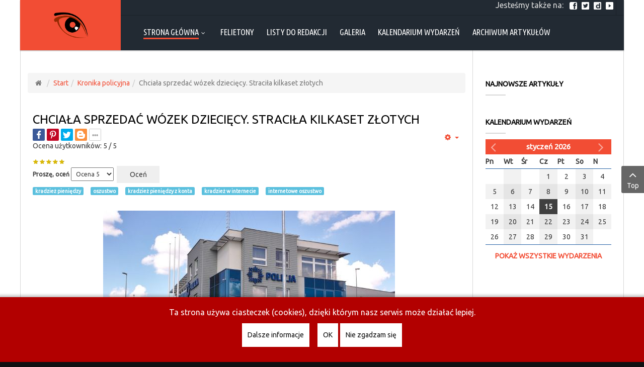

--- FILE ---
content_type: text/html; charset=utf-8
request_url: https://www.opoczno.info/strona-glowna/kronika-policyjna/5094-chciala-sprzedac-wozek-dzieciecy-stracila-kilkaset-zlotych.html
body_size: 12627
content:
<!DOCTYPE html>
<html prefix="og: http://ogp.me/ns#"  lang="pl-pl">
<head>
<meta name="google-site-verification" content="RGeWr7_uzj1poMK_EWPQ1UDe40bSojAZmNHijJug0vA" />

	<base href="https://www.opoczno.info/strona-glowna/kronika-policyjna/5094-chciala-sprzedac-wozek-dzieciecy-stracila-kilkaset-zlotych.html" />
	<meta http-equiv="content-type" content="text/html; charset=utf-8" />
	<meta name="keywords" content="Opoczno, powiat opoczyński, Niezależny Portal Miejski, informacje z Opoczna, aktualności Opoczno" />
	<meta name="rights" content="Opoczno.info - Niezależny Portal Miejski" />
	<meta property="og:title" content="Chciała sprzedać wózek dziecięcy. Straciła kilkaset złotych" />
	<meta property="og:type" content="article" />
	<meta property="og:image" content="https://www.opoczno.info/images/00_KPP.jpg" />
	<meta property="og:url" content="https://www.opoczno.info/strona-glowna/kronika-policyjna/5094-chciala-sprzedac-wozek-dzieciecy-stracila-kilkaset-zlotych.html" />
	<meta name="og:site_name" content="Opoczno.info - Niezależny Portal Miejski" />
	<meta property="og:description" content="Mieszkanka powiatu opoczyńskiego wystawiła na jednej z internetowych aukcji wózek dziecięcy. Skontaktował się z nią potencjalny kupujący, który przesłał link do „finalizacji” transakcji. Kobieta straciła kilkaset złotych z konta bankowego. Apelujemy o ostrożność w sieci!" />
	<meta name="robots" content="index, follow" />
	<meta name="description" content="Mieszkanka powiatu opoczyńskiego wystawiła na jednej z internetowych aukcji wózek dziecięcy. Skontaktował się z nią potencjalny kupujący, który przesłał link do „finalizacji” transakcji. Kobieta straciła kilkaset złotych z konta bankowego. Apelujemy o ostrożność w sieci!" />
	<meta name="generator" content="Opoczno.info - Niezależny Portal Miejski" />
	<title>Chciała sprzedać wózek dziecięcy. Straciła kilkaset złotych - Opoczno.info - Niezależny Portal Miejski</title>
	<link href="/favicon.ico" rel="shortcut icon" type="image/vnd.microsoft.icon" />
	<link href="/components/com_jcomments/tpl/default/style.css?v=3002" rel="stylesheet" type="text/css" />
	<link href="/templates/sj_news_ii/asset/bootstrap/css/bootstrap.min.css" rel="stylesheet" type="text/css" />
	<link href="/templates/sj_news_ii/css/sticky.css" rel="stylesheet" type="text/css" />
	<link href="/templates/sj_news_ii/css/template-red.css" rel="stylesheet" type="text/css" />
	<link href="/templates/sj_news_ii/css/pattern.css" rel="stylesheet" type="text/css" />
	<link href="/templates/sj_news_ii/css/your_css.css" rel="stylesheet" type="text/css" />
	<link href="/templates/sj_news_ii/asset/fonts/awesome/css/font-awesome.min.css" rel="stylesheet" type="text/css" />
	<link href="/templates/sj_news_ii/css/responsive.css" rel="stylesheet" type="text/css" />
	<link href="https://fonts.googleapis.com/css?family=Ubuntu" rel="stylesheet" type="text/css" />
	<link href="https://fonts.googleapis.com/css?family=Ubuntu+Condensed" rel="stylesheet" type="text/css" />
	<link href="/components/com_djevents/themes/bootstrap/css/theme.css" rel="stylesheet" type="text/css" />
	<link href="//maxcdn.bootstrapcdn.com/font-awesome/4.7.0/css/font-awesome.min.css" rel="stylesheet" type="text/css" />
	<link href="/modules/mod_djevents_calendar/assets/style.css" rel="stylesheet" type="text/css" />
	<link href="/modules/mod_jpayday/css/avgrund.css" rel="stylesheet" type="text/css" />
	<link href="/plugins/system/ytshortcodes/assets/css/shortcodes.css" rel="stylesheet" type="text/css" />
	<link href="/plugins/system/cookiehint/css/red.css?5ffb9af34bf0b9bb8912277bfbf7a1a2" rel="stylesheet" type="text/css" />
	<style type="text/css">
.container{width:1200px}body{font-family:Ubuntu;font-weight:}#menu a, div.sj-k2slickslider .slickslider-items .item-content .item-content-inner .item-title a, .about2 .yt-skills .form-group strong, #meganavigator li.level1 > .item-link,div.sj-extraslider .extraslider-inner .item .line .item-wrap .item-wrap-inner .item-info .item-title h3 a{font-family:Ubuntu Condensed;font-weight:}h1,h2,h3,h4,h5,h6, div.sj-responsive-listing .respl-pretext{font-family:Ubuntu;font-weight:}.solutions h3{font-family:Ubuntu;font-weight:}#redim-cookiehint-bottom {position: fixed; z-index: 99999; left: 0px; right: 0px; bottom: 0px; top: auto !important;}
	</style>
	<script type="application/json" class="joomla-script-options new">{"csrf.token":"cd1e58e704eb3ac2e8cc15d758e997c5","system.paths":{"root":"","base":""}}</script>
	<script src="/media/jui/js/jquery.min.js?5ffb9af34bf0b9bb8912277bfbf7a1a2" type="text/javascript"></script>
	<script src="/media/jui/js/jquery-noconflict.js?5ffb9af34bf0b9bb8912277bfbf7a1a2" type="text/javascript"></script>
	<script src="/media/jui/js/jquery-migrate.min.js?5ffb9af34bf0b9bb8912277bfbf7a1a2" type="text/javascript"></script>
	<script src="/media/k2/assets/js/k2.frontend.js?v=2.10.2&b=20191212&sitepath=/" type="text/javascript"></script>
	<script src="/media/system/js/mootools-core.js?5ffb9af34bf0b9bb8912277bfbf7a1a2" type="text/javascript"></script>
	<script src="/media/system/js/core.js?5ffb9af34bf0b9bb8912277bfbf7a1a2" type="text/javascript"></script>
	<script src="/media/system/js/mootools-more.js?5ffb9af34bf0b9bb8912277bfbf7a1a2" type="text/javascript"></script>
	<script src="https://www.opoczno.info/templates/sj_news_ii/asset/bootstrap/js/bootstrap.min.js" type="text/javascript"></script>
	<script src="https://www.opoczno.info/templates/sj_news_ii/js/keepmenu.js" type="text/javascript"></script>
	<script src="https://www.opoczno.info/templates/sj_news_ii/js/scrollReveal.js" type="text/javascript"></script>
	<script src="https://www.opoczno.info/templates/sj_news_ii/js/ytsticky.js" type="text/javascript"></script>
	<script src="https://www.opoczno.info/templates/sj_news_ii/js/yt-script.js" type="text/javascript"></script>
	<script src="https://www.opoczno.info/templates/sj_news_ii/menusys/class/mega/assets/jquery.megamenu.js" type="text/javascript"></script>
	<script src="https://www.opoczno.info/templates/sj_news_ii/menusys/class/common/js/jquery.easing.1.3.js" type="text/javascript"></script>
	<script src="/modules/mod_djevents_calendar/assets/month.min.js" type="text/javascript"></script>
	<script src="/modules/mod_jpayday/js/advertisement.js" type="text/javascript"></script>
	<script src="/modules/mod_jpayday/js/jquery.avgrund.min.js" type="text/javascript"></script>
	<script src="https://www.opoczno.info/plugins/system/ytshortcodes/assets/js/prettify.js" type="text/javascript"></script>
	<script src="https://www.opoczno.info/plugins/system/ytshortcodes/assets/js/shortcodes.js" type="text/javascript"></script>
	<script type="text/javascript">
jQuery(function($) {
			 $('.hasTip').each(function() {
				var title = $(this).attr('title');
				if (title) {
					var parts = title.split('::', 2);
					var mtelement = document.id(this);
					mtelement.store('tip:title', parts[0]);
					mtelement.store('tip:text', parts[1]);
				}
			});
			var JTooltips = new Tips($('.hasTip').get(), {"maxTitleChars": 50,"fixed": false});
		});
	</script>
	<script type="text/javascript">
				   var TMPL_NAME = "sj_news_ii";
				   var TMPL_COOKIE = ["bgimage","themecolor","templateLayout","menustyle","activeNotice","typelayout"];</script>


    <meta name="HandheldFriendly" content="true"/>
	<meta name="format-detection" content="telephone=no">
	<meta name="apple-mobile-web-app-capable" content="YES" />
    <meta http-equiv="content-type" content="text/html; charset=utf-8" />

	<!-- META FOR IOS & HANDHELD -->
			<meta name="viewport" content="width=device-width, initial-scale=1.0, user-scalable=yes"/>
	
	<!-- LINK FOR FAVICON -->
			<link rel="icon" type="image/x-icon" href="/images/OpocznoInfo/apple-touch-icon-precomposed.png" />
    
    <!-- Google Analytics -->
	<script>
	(function(i,s,o,g,r,a,m){i['GoogleAnalyticsObject']=r;i[r]=i[r]||function(){
	(i[r].q=i[r].q||[]).push(arguments)},i[r].l=1*new Date();a=s.createElement(o),
	m=s.getElementsByTagName(o)[0];a.async=1;a.src=g;m.parentNode.insertBefore(a,m)
	})(window,document,'script','//www.google-analytics.com/analytics.js','ga');

	ga('create', 'UA-10779292-17', 'auto');
	ga('send', 'pageview');

	</script>
	<!-- End Google Analytics -->



<!-- Global site tag (gtag.js) - Google Analytics -->
<script async src="https://www.googletagmanager.com/gtag/js?id=G-GBZ9WJQ03T"></script>
<script>
  window.dataLayer = window.dataLayer || [];
  function gtag(){dataLayer.push(arguments);}
  gtag('js', new Date());

  gtag('config', 'G-GBZ9WJQ03T');
</script>


<!-- dis zoom mobile -->
<meta name="viewport" content="width=device-width, initial-scale=1, minimum-scale=1, maximum-scale=1" />

</head>
<body id="bd" class="res" >
	<!-- jPayday by isApp.it Team - www.isapp.it -->
<div id="jpayday_popup" class="content" style="display: none;"><h2 style="text-align: center;"><strong>Drogi czytelniku</strong></h2>
<p style="text-align: center;"><strong><img style="border-width: 0px; margin: 0px;" src="/images/OpocznoInfo/Ad-blocker.png" width="200" height="126" /></strong></p>
<p style="text-align: center;"><strong>Zauważyliśmy, że korzystasz z AdBlock'a. <br /><br /></strong>Portal Opoczno.info utrzymuje się wyłącznie z reklam. Jeśli chcesz, aby nadal funkcjonował, wyłącz skrypty blokujące reklamy.</p>
<p style="text-align: center;">U nas nie ma wyskakujących okien ani reklam zasłaniających treść.</p>
<p style="text-align: center;">Aby uzyskać dostęp do treści, <br />wyłącz AdBlock'a lub dodaj Opoczno.info do wyjątków, <br />a następnie <a id="jpayday_reload" href="#">odśwież stronę</a>.</p></div>
<script type="text/javascript">
jQuery(function() {
	jQuery(document).on('click', '#jpayday_reload', function(e) {
		event.preventDefault();
		location.reload();
		return false;
	});

	var alert_once = 0;

	jpayday_alert = alert_once ? jQuery.cookie('jpayday_alert') : undefined;


	if (document.getElementById("jpayday") == undefined && jpayday_alert == undefined)
	{
						var bg = jQuery('html').css('background-color');
				jQuery('html, body').css({'height': '100%', 'padding': 0});
				jQuery('html').css('background-color','#222');
				//var body_pad = jQuery('body').css('padding');

				jQuery('html').avgrund({
					openOnEvent: false,
					holderClass: 'custom',
					width: 500,
					height: 500,
					showClose: 0,
					showCloseText: 'X',
					closeByEscape: 0,
					closeByDocument: 0,
					onBlurContainer: '#yt_wrapper',
					enableStackAnimation: true,
					template: jQuery('#jpayday_popup'),
					//onLoad: function (elem) { },
					onUnload: function (elem) {
						setTimeout(function() {
							jQuery('html').css({'height': 'initial', 'background-color': bg});
							jQuery('body').css({'height': 'initial', 'padding': ''});
						}, 250);
					}
				});
				
		if(alert_once) {
			jQuery.cookie('jpayday_alert', true);
		}
	}
});
</script>
	<div id="yt_wrapper" class=" ">

		<nav id="yt_menuwrap" class="block">						<div class="container">
							<div class="row">
									<div id="yt_logo" class="col-sm-2"  >
						
			<a class="logo" href="/" title="Opoczno.info - Niezależny Portal Miejski">
				<img data-placeholder="no" src="https://www.opoczno.info/images/OpocznoInfo/apple-touch-icon.png" alt="Opoczno.info - Niezależny Portal Miejski" style="width:80px;height:80px;"  />
			</a>
           
                </div>
				<div id="top1"  class="col-sm-10 col-xs-12" >
			    	
	<div class="module social clearfix" >
	    	    <div class="modcontent clearfix">
			
<p style="color: #ddd; font-size: 16px;">Jesteśmy także na:   <a title="Facebook" href="https://www.facebook.com/Opoczno.info" target="_blank" rel="noopener noreferrer"><img style="padding-right: 5px;" src="/images/OpocznoInfo/facebook_icon.png" width="20" height="20" /></a> <a title="Twitter" href="https://twitter.com/OpocznoInfo" target="_blank" rel="noopener noreferrer"><img style="padding-right: 5px;" src="/images/OpocznoInfo/twitter_icon.png" width="20" height="20" /></a> <a title="Dailymotion" href="https://www.dailymotion.com/OpocznoInfo/videos" target="_blank" rel="noopener noreferrer"><img style="padding-right: 5px;" src="/images/OpocznoInfo/dailymotion_icon.png" width="20" height="20" /></a> <a title="YouTube" href="https://youtube.com/channel/UCIEpHTlw5e0NlI4dtBWhgKQ" target="_blank" rel="noopener noreferrer"><img style="padding-right: 5px;" src="/images/OpocznoInfo/youtube_icon.png" width="20" height="20" /></a></p>
	    </div>
	</div>
    
		</div>
				<div id="yt_mainmenu" class="col-sm-10 col-xs-10"  >
			<ul id="meganavigator" class="clearfix navi "><li class="active level1 first havechild ">
	<a title="Strona główna" class="active level1 first havechild  item-link" href="https://www.opoczno.info/"><span class="menu-title">Strona główna</span><i class="fa fa-angle-down"></i></a>	
			<!-- open mega-content div -->
		<div class="level2 menu mega-content" >
			<div class="mega-content-inner clearfix" >
			
				
									<div class="mega-col first one" >
						<ul class="subnavi level2"><li class="level2 first ">
	<a title="Komunikaty i ogłoszenia" class="level2 first  item-link" href="/strona-glowna/komunikaty.html"><span class="menu-title">Komunikaty i ogłoszenia</span></a>	
	</li>

<li class="level2 ">
	<a title="Polityka lokalna i samorząd" class="level2  item-link" href="/strona-glowna/polityka-lokalna.html"><span class="menu-title">Polityka lokalna i samorząd</span></a>	
	</li>

<li class="level2 ">
	<a title="Gospodarka i finanse" class="level2  item-link" href="/strona-glowna/gospodarka.html"><span class="menu-title">Gospodarka i finanse</span></a>	
	</li>

<li class="level2 ">
	<a title="Edukacja i oświata" class="level2  item-link" href="/strona-glowna/edukacja.html"><span class="menu-title">Edukacja i oświata</span></a>	
	</li>

<li class="level2 ">
	<a title="Sport i rekreacja" class="level2  item-link" href="/strona-glowna/sport.html"><span class="menu-title">Sport i rekreacja</span></a>	
	</li>

<li class="level2 ">
	<a title="Kultura i rozrywka" class="level2  item-link" href="/strona-glowna/kultura.html"><span class="menu-title">Kultura i rozrywka</span></a>	
	</li>

<li class="active level2 ">
	<a title="Kronika policyjna" class="active level2  item-link" href="/strona-glowna/kronika-policyjna.html"><span class="menu-title">Kronika policyjna</span></a>	
	</li>

<li class="level2 last ">
	<a title="Ciekawostki" class="level2 last  item-link" href="/strona-glowna/ciekawostki.html"><span class="menu-title">Ciekawostki</span></a>	
	</li>

</ul>					</div>
							
		</div>
	</div>
		</li>

<li class="level1 ">
	<a title="Opoczno naszym okiem" class="level1  item-link" href="/felietony.html"><span class="menu-title">Felietony</span></a>	
	</li>

<li class="level1 ">
	<a title="Listy do redakcji" class="level1  item-link" href="/listy-do-redakcji.html"><span class="menu-title">Listy do redakcji</span></a>	
	</li>

<li class="level1 ">
	<a title="Galeria" class="level1  item-link" href="/galeria.html"><span class="menu-title">Galeria</span></a>	
	</li>

<li class="level1 ">
	<a title="Kalendarium wydarzeń" class="level1  item-link" href="/kalendarium-wydarzen.html"><span class="menu-title">Kalendarium wydarzeń</span></a>	
	</li>

<li class="level1 last ">
	<a title="Archiwum artykułów" class="level1 last  item-link" href="/archiwum-artykulow.html"><span class="menu-title">Archiwum artykułów</span></a>	
	</li>

</ul>	<script type="text/javascript">
				jQuery(function($){
            $('#meganavigator').megamenu({ 
            	'wrap':'#meganavigator',
            	'easing': 'easeInCubic',
				'justify': 'left',
				'mm_timeout': '250'
				
            });
	    });
		
	</script>
	
		<div id="yt-responivemenu" class="yt-resmenu ">
			<button data-target=".nav-collapse" data-toggle="collapse" class="btn btn-navbar collapsed" type="button">
				<i class="fa fa-bars"></i> Menu			</button>
			<div id="resmenu_sidebar" class="nav-collapse collapse" >
				<ul class="nav resmenu">
				    <li class="haveChild level1 open"><a title="Strona główna" href='https://www.opoczno.info/' class="active">Strona główna</a>							<span class="menuress-toggle"></span>
            				<div class="res-wrapnav">
				<ul class="nav">
			    <li><a title="Komunikaty i ogłoszenia" href='/strona-glowna/komunikaty.html'>Komunikaty i ogłoszenia</a>        </li>
        <li><a title="Polityka lokalna i samorząd" href='/strona-glowna/polityka-lokalna.html'>Polityka lokalna i samorząd</a>        </li>
        <li><a title="Gospodarka i finanse" href='/strona-glowna/gospodarka.html'>Gospodarka i finanse</a>        </li>
        <li><a title="Edukacja i oświata" href='/strona-glowna/edukacja.html'>Edukacja i oświata</a>        </li>
        <li><a title="Sport i rekreacja" href='/strona-glowna/sport.html'>Sport i rekreacja</a>        </li>
        <li><a title="Kultura i rozrywka" href='/strona-glowna/kultura.html'>Kultura i rozrywka</a>        </li>
        <li><a title="Kronika policyjna" href='/strona-glowna/kronika-policyjna.html' class="active">Kronika policyjna</a>        </li>
        <li><a title="Ciekawostki" href='/strona-glowna/ciekawostki.html'>Ciekawostki</a>        </li>
    				</ul>
				</div>
			</li>
            <li><a title="Opoczno naszym okiem" href='/felietony.html'>Felietony</a>        </li>
        <li><a title="Listy do redakcji" href='/listy-do-redakcji.html'>Listy do redakcji</a>        </li>
        <li><a title="Galeria" href='/galeria.html'>Galeria</a>        </li>
        <li><a title="Kalendarium wydarzeń" href='/kalendarium-wydarzen.html'>Kalendarium wydarzeń</a>        </li>
        <li><a title="Archiwum artykułów" href='/archiwum-artykulow.html'>Archiwum artykułów</a>        </li>
    				</ul>
			</div>
			
		</div>
	<script type="text/javascript">
	
	/*jQuery(document).click(function (e) {
		if (!jQuery(e.target).hasClass("nav-collapse") && jQuery(e.target).parents(".nav-collapse").length === 0) {
				jQuery('#resmenu_sidebar').removeClass('in');
		}
	});*/
	
	jQuery(document).ready(function($) {
		$('.btn-navbar').click(function(){
				$(this).children().toggleClass('fa-times');
		});
		$("ul.resmenu li.haveChild").each(function() {
			$(this).children(".res-wrapnav").css('display', 'none');
			var ua = navigator.userAgent,
			event = (ua.match(/iPad/i)) ? "touchstart" : "click";
			$(this).children(".menuress-toggle").bind(event, function() {
				
				$(this).parent().addClass(function(){
					if($(this).hasClass("active")){
						//$(this).removeClass("active");
						return "";
					}
					return "active";
				});
				
				$(this).siblings(".res-wrapnav").slideDown(350);
				$(this).parent().siblings("li").children(".res-wrapnav").slideUp(350);
				$(this).parent().siblings("li").removeClass("active");
			});
			
		});
		
	});
</script>        </div>
									</div>
						</div>

                    </nav>			<section id="content" class="   no-left nogroup-left block">
						<div  class="container">
							<div  class="row">
								  <div id="content_main" class="col-md-9 col-sm-12">			<div id="system-message-container">
	</div>

         		<div id="topmain"   >
			    	
	<div class="module  clearfix" >
	    	    <div class="modcontent clearfix">
			
<ul class="breadcrumb">
	<li class="active"><i class="fa fa-home" rel="tooltip" title="Jesteś tutaj: "></i></li><li><a href="/" class="pathway">Start</a><span class="divider"><img src="/templates/sj_news_ii/images/system/arrow.png" alt="" /></span></li><li><a href="/strona-glowna/kronika-policyjna.html" class="pathway">Kronika policyjna</a><span class="divider"><img src="/templates/sj_news_ii/images/system/arrow.png" alt="" /></span></li><li class="active"><span>Chciała sprzedać wózek dziecięcy. Straciła kilkaset złotych</span></li></ul>
	    </div>
	</div>
    
		</div>
		         <div id="yt_component">
             <article class="item-page">

				<header class="article-header">
		<h2>
															<a href="/strona-glowna/kronika-policyjna/5094-chciala-sprzedac-wozek-dzieciecy-stracila-kilkaset-zlotych.html"> Chciała sprzedać wózek dziecięcy. Straciła kilkaset złotych</a>
									</h2>
	</header>
						<div class="btn-group pull-right">
			<a class="btn dropdown-toggle" data-toggle="dropdown" href="#"> <span class="fa fa-cog"></span> <span class="caret"></span> </a>
						<ul class="dropdown-menu actions">
								<li class="print-icon"> <a href="/strona-glowna/kronika-policyjna/5094-chciala-sprzedac-wozek-dzieciecy-stracila-kilkaset-zlotych.html?tmpl=component&amp;print=1&amp;layout=default" title="Wydrukuj artykuł < Chciała sprzedać wózek dziecięcy. Straciła kilkaset złotych >" onclick="window.open(this.href,'win2','status=no,toolbar=no,scrollbars=yes,titlebar=no,menubar=no,resizable=yes,width=640,height=480,directories=no,location=no'); return false;" rel="nofollow">			<span class="icon-print" aria-hidden="true"></span>
		Drukuj	</a> </li>
												<li class="email-icon"> <a href="/component/mailto/?tmpl=component&amp;template=sj_news_ii&amp;link=4382971c3420cebb94968f1932d310303416290e" title="Wyślij link na adres e-mail" onclick="window.open(this.href,'win2','width=400,height=550,menubar=yes,resizable=yes'); return false;" rel="nofollow">			<span class="icon-envelope" aria-hidden="true"></span>
		E-mail	</a> </li>
											</ul>
		</div>
			
	

	
			<div class="vote-info">
			<script src="/plugins/content/jyashare/es5-shims.min.js"></script>
<script src="/plugins/content/jyashare/share.js"></script>
<div class="ya-share2" data-services="facebook,pinterest,twitter,blogger,delicious,digg,linkedin,whatsapp,skype" data-title="Chciała sprzedać wózek dziecięcy. Straciła kilkaset złotych" data-description="Mieszkanka powiatu opoczyńskiego wystawiła na jednej z internetowych aukcji wózek dziecięcy. Skontaktował się z nią potencjalny kupujący, który przesłał link do „finalizacji” transakcji. Kobieta straciła kilkaset złotych z konta bankowego. Apelujemy o ostrożność w sieci!" data-direction="horizontal"data-lang="en" data-limit="4" data-copy="last" data-popup-direction="bottom" data-popup-position="inner" data-size="m" data-url="https://www.opoczno.info/strona-glowna/kronika-policyjna/5094-chciala-sprzedac-wozek-dzieciecy-stracila-kilkaset-zlotych.html"></div>
<div class="content_rating">
			<p class="unseen element-invisible" itemprop="aggregateRating" itemscope itemtype="https://schema.org/AggregateRating">
			Ocena użytkowników: <span itemprop="ratingValue">5</span> / <span itemprop="bestRating">5</span>			<meta itemprop="ratingCount" content="1" />
			<meta itemprop="worstRating" content="1" />
		</p>
		<img src="/templates/sj_news_ii/images/system/rating_star.png" alt="Gwiazdka aktywna" /><img src="/templates/sj_news_ii/images/system/rating_star.png" alt="Gwiazdka aktywna" /><img src="/templates/sj_news_ii/images/system/rating_star.png" alt="Gwiazdka aktywna" /><img src="/templates/sj_news_ii/images/system/rating_star.png" alt="Gwiazdka aktywna" /><img src="/templates/sj_news_ii/images/system/rating_star.png" alt="Gwiazdka aktywna" /></div>
<form method="post" action="https://www.opoczno.info/strona-glowna/kronika-policyjna/5094-chciala-sprzedac-wozek-dzieciecy-stracila-kilkaset-zlotych.html?hitcount=0" class="form-inline">
	<span class="content_vote">
		<label class="unseen element-invisible" for="content_vote_5094">Proszę, oceń</label>
		<select id="content_vote_5094" name="user_rating">
	<option value="1">Ocena 1</option>
	<option value="2">Ocena 2</option>
	<option value="3">Ocena 3</option>
	<option value="4">Ocena 4</option>
	<option value="5" selected="selected">Ocena 5</option>
</select>
		&#160;<input class="btn btn-mini" type="submit" name="submit_vote" value="Oceń" />
		<input type="hidden" name="task" value="article.vote" />
		<input type="hidden" name="hitcount" value="0" />
		<input type="hidden" name="url" value="https://www.opoczno.info/strona-glowna/kronika-policyjna/5094-chciala-sprzedac-wozek-dzieciecy-stracila-kilkaset-zlotych.html?hitcount=0" />
		<input type="hidden" name="cd1e58e704eb3ac2e8cc15d758e997c5" value="1" />	</span>
</form>		</div>
	
		
	


	
	
				<div class="tags">
																			<span class="tag-370 tag-list0">
					<a href="/component/tags/tag/kradziez-pieniedzy.html" class="label label-info">
						kradzież pieniędzy					</a>
				</span>&nbsp;
																				<span class="tag-444 tag-list1">
					<a href="/component/tags/tag/oszustwo.html" class="label label-info">
						 oszustwo					</a>
				</span>&nbsp;
																				<span class="tag-848 tag-list2">
					<a href="/component/tags/tag/kradziez-pieniedzy-z-konta.html" class="label label-info">
						kradzież pieniędzy z konta					</a>
				</span>&nbsp;
																				<span class="tag-849 tag-list3">
					<a href="/component/tags/tag/kradziez-w-internecie.html" class="label label-info">
						kradzież w internecie					</a>
				</span>&nbsp;
																				<span class="tag-850 tag-list4">
					<a href="/component/tags/tag/internetowe-oszustwo.html" class="label label-info">
						internetowe oszustwo					</a>
				</span>&nbsp;
						</div>
		<p style="text-align: center;"><img src="/images/00_KPP.jpg" alt="" /></p>
<p>Mieszkanka powiatu opoczyńskiego wystawiła na jednej z internetowych aukcji wózek dziecięcy. Skontaktował się z nią potencjalny kupujący, który przesłał link do „finalizacji” transakcji. Kobieta straciła kilkaset złotych z konta bankowego. Apelujemy o ostrożność w sieci!</p>
 
<p>Od dłuższego czasu ostrzegamy przed cyberprzestępcami. Aktywność przestępców w Internecie przybiera najróżniejsze formy, dlatego korzystając z aplikacji bankowych, robiąc zakupy w sieci, musimy zachować ostrożność i pamiętać o zasadach bezpieczeństwa.</p>
<p>Policjanci z Komendy Powiatowej Policji w Opocznie niemal każdego dnia zawiadamiani są o oszustwach i kradzieżach popełnionych w Internecie.</p>
<p>Niepokojący wzrost tego rodzaju przestępstw obserwowany jest już od dłuższego czasu. Przestępcy działają także w wirtualnej sieci. Manipulują informacją, oszukują, wyłudzają dane.</p>
<p>Ponownie ostrzegamy – bądźcie ostrożni w sieci. Przestępcy wyłudzają logowania do kont bankowych, wyłudzają kody blik, oferują do sprzedaży nieistniejący towar, namawiają na fałszywe inwestycje. Mieszkańcy naszego regionu tracą nie tylko swoje oszczędności, ale także często na ich dane zaciągane są pożyczki.</p>
<p>Pamiętajmy o bezpieczeństwie przy korzystaniu z Internetu.</p>
<p>Nie klikajmy w otrzymane linki. Wejście w taki link to nic innego jak zainstalowanie na naszym urządzeniu aplikacji, która daje przestępcy nieograniczony dostęp do naszych danych.</p>
<p>Nie przekazujmy też żadnych poufnych informacji przez telefon.</p>
<p>Nie podejmujmy ważnych decyzji w pośpiechu. Nie dajmy się nabrać na szybki zysk, zastanówmy się czy warto inwestować oszczędności życia w Internecie.</p>
<p> </p><div style="text-align: center; height:70px;"><script type="text/javascript"><!--
google_ad_client = "ca-pub-1404471033610907";
/* content-inside_ads */
google_ad_slot = "4180397574";
google_ad_width = 468;
google_ad_height = 60;
//-->
</script>
<script type="text/javascript"
src="https://pagead2.googlesyndication.com/pagead/show_ads.js">
</script></div>


			<div class="article-info muted">
			<dl class="article-info">
			<dt class="article-info-term">Szczegóły</dt>

												<dd class="createdby">
																		KPP Opoczno / asp. szt. Barbara Stępień											</dd>
																	<dd class="category-name">
																			Kategoria: <a href="/strona-glowna/kronika-policyjna.html">Kronika policyjna</a>											</dd>
													<dd class="published">
						<i class="fa fa-clock-o"></i>
						Opublikowano: - Paź 05, 2022					</dd>
							
													<dd class="hits">
					Odsłony: 3756				</dd>
						</dl>

			<style>
#slidebox{width:100%; min-height:100px; height: 365px; padding:0px; margin:0;background-color:#fff;border-top:3px solid #222a33; position:fixed; bottom:-365px; left:0px; -moz-box-shadow:-2px 0px 5px #aaa;-webkit-box-shadow:-2px 0px 5px #aaa; box-shadow: -2px 0px 5px #aaa;z-index:9999;}
#zwinrozwin{background-color: transparent; position: relative; right:0;}
#slidebox p, a.more{font-size:11px;font-weight: normal !important;font-family: Arial,Helvetica,sans-serif;color:#555;}
#slidebox h3 {font-family: Arial,Helvetica,sans-serif; font-size: 14px; color: black;margin-bottom: 5px; background-color: #FFFFFF;}
#slidebox a {font-size: 14px;}
h4.ja-zintitle {font-family: Arial,Helvetica,sans-serif; font-size: 14px; color: black;margin-bottom: 5px;}
a.close{background:transparent url(../images/close.gif) no-repeat top left;width:13px;height:13px;position:absolute;cursor:pointer;top:14px;right:5px;}
a.close:hover{background-position:0px -13px;}
a.content{color: black; background-color: #FFFFFF;}
#slidebox img {margin: 5px;}
.flybox p{font-size:11px;}
</style>
<p id="last"></p>
<div id="slidebox" class="col-sm-12 col-sx-12">
	<div class="container">
		<div class="row" id="zwinrozwin">
			<div class="col-sm-6 col-sx-6 col-lg-9"></div>
			<div class="col-sm-6 col-sx-6 col-lg-3 zwinrozwin"  style="background-color: rgb(242, 77, 52); font-weight:700; padding: 10px; color: #FFF; cursor: pointer;">ZWIŃ</div>
		</div>
	</div>
	<div class="row">

		<div class="container">
			<div class="col-sm-12 col-sx-12" id="flyout">
			<h3>Proponowane artykuły:</h3>
			

    	
	<div class="module  clearfix" >
	    	    <div class="modcontent clearfix">
			<style>
.relateditems a {font-size: 13px; font-weight: bold;}
.item-title {
    padding: 10px 10px 0 10px;
    font-weight: bold;
    margin-bottom: 0px;
</style>

	<!--<ul class="relateditems">-->
				<!--<li>-->
		<div class="col-sm-12 col-xs-12 col-md-4" style="padding: 5px 25px 0px 25px;">
					<div class="col-sm-12 col-xs-12 col-md-12" style="overflow: hidden; border: 1px solid #eee; position: relative; ">
			<a href="/strona-glowna/kronika-policyjna/5166-senior-dal-sie-oszukac-na-policjanta-2.html; "><div style='width:100%; height:100%; background-image: url(/images/00_KPP.jpg); background-size:cover; background-repeat:no-repeat;background-position:center center;border: 2px solid #dedede;  padding-bottom:70% '></div></a>			</div>
					<div class="col-sm-12 col-xs-12 col-md-12 item-title">
			<a href="/strona-glowna/kronika-policyjna/5166-senior-dal-sie-oszukac-na-policjanta-2.html" class="fj_relatedplus">
		 	Senior dał się oszukać "na policjanta"			</a>
						</div>

</div>
		<!--</li>-->
				<!--<li>-->
		<div class="col-sm-12 col-xs-12 col-md-4" style="padding: 5px 25px 0px 25px;">
					<div class="col-sm-12 col-xs-12 col-md-12" style="overflow: hidden; border: 1px solid #eee; position: relative; ">
			<a href="/strona-glowna/kronika-policyjna/5086-policja-ostrzega-przed-oszustwami-na-pelet.html; "><div style='width:100%; height:100%; background-image: url(/images/00_KPP.jpg); background-size:cover; background-repeat:no-repeat;background-position:center center;border: 2px solid #dedede;  padding-bottom:70% '></div></a>			</div>
					<div class="col-sm-12 col-xs-12 col-md-12 item-title">
			<a href="/strona-glowna/kronika-policyjna/5086-policja-ostrzega-przed-oszustwami-na-pelet.html" class="fj_relatedplus">
		 	Policja ostrzega przed oszustwami na pelet			</a>
						</div>

</div>
		<!--</li>-->
				<!--<li>-->
		<div class="col-sm-12 col-xs-12 col-md-4" style="padding: 5px 25px 0px 25px;">
					<div class="col-sm-12 col-xs-12 col-md-12" style="overflow: hidden; border: 1px solid #eee; position: relative; ">
			<a href="/strona-glowna/kronika-policyjna/5079-probowal-oszukac-starsza-osobe-podawal-sie-za-pracownika-spoldzielni-gazowej.html; "><div style='width:100%; height:100%; background-image: url(/images/00_KPP.jpg); background-size:cover; background-repeat:no-repeat;background-position:center center;border: 2px solid #dedede;  padding-bottom:70% '></div></a>			</div>
					<div class="col-sm-12 col-xs-12 col-md-12 item-title">
			<a href="/strona-glowna/kronika-policyjna/5079-probowal-oszukac-starsza-osobe-podawal-sie-za-pracownika-spoldzielni-gazowej.html" class="fj_relatedplus">
		 	Próbował oszukać starszą osobę. Podawał...			</a>
						</div>

</div>
		<!--</li>-->
	<!--</ul>-->
	    </div>
	</div>
    			</div>
		</div>
	</div>
<script type="text/javascript">
if(jQuery('#zwinrozwin').css('top') == '-40px'){
	jQuery('.zwinrozwin').text('ZWIŃ').fadeIn(0);
}
if(jQuery('#zwinrozwin').css('top') == '0px'){
	jQuery('.zwinrozwin').text('ROZWIŃ').fadeIn(0);
	jQuery('.zwinrozwin').css('border-top', '1px solid #FFF');
	jQuery('.zwinrozwin').css('border-bottom', 'none');
}
jQuery(function() {
jQuery(window).scroll(function(){
var distanceTop = jQuery('#last').offset().top - jQuery(window).height();
var distance = distanceTop + 200;
//console.log(distanceTop);
console.log(distance);
if ((jQuery(window).scrollTop() > distanceTop) && (jQuery(window).scrollTop() < distance)){
jQuery('#slidebox').animate({'bottom':'0px'},500);
jQuery('#zwinrozwin').animate({'top':'0px'},0);
jQuery('.zwinrozwin').text('ZWIŃ').fadeIn(0);
}else{
jQuery('#slidebox').stop(true).animate({'bottom':'-365px'},500);
jQuery('#zwinrozwin').stop(true).animate({'top':'-40px'},0);
jQuery('.zwinrozwin').text('ROZWIŃ').fadeIn(0);
}
});
jQuery('#slidebox .close').bind('click',function(){
jQuery(this).parent().remove();
});
jQuery('#slidebox .zwinrozwin').bind('click',function(){
	if(jQuery('#slidebox').css('bottom') == '0px'){
		jQuery('#slidebox').stop(true).animate({'bottom':'-365px'},500);
		jQuery('#zwinrozwin').stop(true).animate({'top':'-40px'},0);
		jQuery('.zwinrozwin').text('ROZWIŃ').fadeIn(0);
	}
	if(jQuery('#slidebox').css('bottom') == '-365px'){
		jQuery('#slidebox').stop(true).animate({'bottom':'0px'},500);
		jQuery('#zwinrozwin').stop(true).animate({'top':'0px'},0);
		jQuery('.zwinrozwin').text('ZWIŃ').fadeIn(0);
	}
});
});
</script>
		</div>
	
								
</article>

        </div>
		 </div> <aside id="content_left" class="col-md-3 col-sm-6 hidden"></aside> <aside id="content_right" class="col-md-3 col-sm-6">		<div id="right"   class="col-sm-12" >
			    	
	<div class="module  clearfix" >
	    		    <h3 class="modtitle"><span class="modtitle-inner">Najnowsze artykuły</span></h3>
	    	    <div class="modcontent clearfix">
				    </div>
	</div>
        	
	<div class="module  clearfix" >
	    		    <h3 class="modtitle"><span class="modtitle-inner">Kalendarium wydarzeń</span></h3>
	    	    <div class="modcontent clearfix">
			
<div class="djev_calendar_month" data-baseurl="https://www.opoczno.info/" data-module="494" data-tooltip-open="mouseenter" data-tooltip-close="mouseleave" data-tooltip-position="bottom">
	<div class="djev_calendar_wrap" data-month="2026-01">
		<div class="djev_calendar_head">
			styczeń 2026		</div>
		<table class="djev_calendar_table">
			<tr class="djev_table_head">
				<th>Pn</th>
				<th>Wt</th>
				<th>Śr</th>
				<th>Cz</th>
				<th>Pt</th>
				<th>So</th>
				<th>N</th>
			</tr>
			<tr><td> </td><td> </td><td> </td>													<td class="djev_calendar_table_day">
													<span>1</span>
											</td>
													<td class="djev_calendar_table_day">
													<span>2</span>
											</td>
													<td class="djev_calendar_table_day">
													<span>3</span>
											</td>
													<td class="djev_calendar_table_day">
													<span>4</span>
											</td>
			</tr><tr>										<td class="djev_calendar_table_day">
													<span>5</span>
											</td>
													<td class="djev_calendar_table_day">
													<span>6</span>
											</td>
													<td class="djev_calendar_table_day">
													<span>7</span>
											</td>
													<td class="djev_calendar_table_day">
													<span>8</span>
											</td>
													<td class="djev_calendar_table_day">
													<span>9</span>
											</td>
													<td class="djev_calendar_table_day">
													<span>10</span>
											</td>
													<td class="djev_calendar_table_day">
													<span>11</span>
											</td>
			</tr><tr>										<td class="djev_calendar_table_day">
													<span>12</span>
											</td>
													<td class="djev_calendar_table_day">
													<span>13</span>
											</td>
													<td class="djev_calendar_table_day">
													<span>14</span>
											</td>
													<td class="djev_calendar_table_day today">
													<span>15</span>
											</td>
													<td class="djev_calendar_table_day">
													<span>16</span>
											</td>
													<td class="djev_calendar_table_day">
													<span>17</span>
											</td>
													<td class="djev_calendar_table_day">
													<span>18</span>
											</td>
			</tr><tr>										<td class="djev_calendar_table_day">
													<span>19</span>
											</td>
													<td class="djev_calendar_table_day">
													<span>20</span>
											</td>
													<td class="djev_calendar_table_day">
													<span>21</span>
											</td>
													<td class="djev_calendar_table_day">
													<span>22</span>
											</td>
													<td class="djev_calendar_table_day">
													<span>23</span>
											</td>
													<td class="djev_calendar_table_day">
													<span>24</span>
											</td>
													<td class="djev_calendar_table_day">
													<span>25</span>
											</td>
			</tr><tr>										<td class="djev_calendar_table_day">
													<span>26</span>
											</td>
													<td class="djev_calendar_table_day">
													<span>27</span>
											</td>
													<td class="djev_calendar_table_day">
													<span>28</span>
											</td>
													<td class="djev_calendar_table_day">
													<span>29</span>
											</td>
													<td class="djev_calendar_table_day">
													<span>30</span>
											</td>
													<td class="djev_calendar_table_day">
													<span>31</span>
											</td>
			<td> </td></tr>			
		</table>
	</div>
	
	<div class="djev_navi">
		<a class="prev-month" href="#" aria-label="Poprzedni miesiąc" title="Poprzedni miesiąc"><span class="fa fa-angle-left" aria-hidden="true"></span></a>
		<a class="next-month" href="#" aria-label="Następny miesiąc" title="Następny miesiąc"><span class="fa fa-angle-right" aria-hidden="true"></span></a>
	</div>
	
	<div class="djev_loader"><span class="fa fa-refresh fa-spin fa-3x" aria-hidden="true"></span></div>
	
			<div class="djev_calendar_more">
			<a href="/kalendarium-wydarzen.html">Pokaż wszystkie wydarzenia</a>
		</div>
		
</div>
	    </div>
	</div>
        	
	<div class="module  clearfix" >
	    	    <div class="modcontent clearfix">
			<div class="bannergroup">

	<div class="banneritem">
										<script async src="https://pagead2.googlesyndication.com/pagead/js/adsbygoogle.js"></script>
<!-- kolumna -->
<ins class="adsbygoogle"
     style="display:block"
     data-ad-client="ca-pub-1404471033610907"
     data-ad-slot="1617716988"
     data-ad-format="auto"
     data-full-width-responsive="true"></ins>
<script>
     (adsbygoogle = window.adsbygoogle || []).push({});
</script>				<div class="clr"></div>
	</div>

</div>
	    </div>
	</div>
        	
	<div class="module  clearfix" >
	    	    <div class="modcontent clearfix">
			
<div class="djev_events_tags">
			<a class="djev_tag btn btn-small" href="/kalendarium-wydarzen/tag/1-mdk-opoczno.html">
			MDK Opoczno		</a>
			<a class="djev_tag btn btn-small" href="/kalendarium-wydarzen/tag/43-miejski-dom-kultury.html">
			Miejski Dom Kultury		</a>
			<a class="djev_tag btn btn-small" href="/kalendarium-wydarzen/tag/7-koncert.html">
			koncert		</a>
			<a class="djev_tag btn btn-small" href="/kalendarium-wydarzen/tag/2-miejski-dom-kultury-w-opocznie.html">
			Miejski Dom Kultury w Opocznie		</a>
			<a class="djev_tag btn btn-small" href="/kalendarium-wydarzen/tag/24-muzeum-regionalne-w-opocznie.html">
			Muzeum Regionalne w Opocznie		</a>
	</div>
	    </div>
	</div>
        	
	<div class="module  clearfix" >
	    		    <h3 class="modtitle"><span class="modtitle-inner">Pod lupą:</span></h3>
	    	    <div class="modcontent clearfix">
			
<ul class="menu ">
<li class="item-490"><a href="https://www.opoczno.pl" target="_blank" rel="noopener noreferrer">Urząd Miejski w Opocznie</a></li><li class="item-491"><a href="https://www.opocznopowiat.pl/" target="_blank" rel="noopener noreferrer">Starostwo Powiatowe w Opocznie</a></li><li class="item-492"><a href="https://www.pupopoczno.pl/oferty-pup" target="_blank" rel="noopener noreferrer">Powiatowy Urząd Pracy w Opocznie</a></li><li class="item-493"><a href="http://www.psse.opoczno.pl/" target="_blank" rel="noopener noreferrer">Powiatowa Stacja Sanitarno-Epidemiologiczna</a></li><li class="item-494"><a href="http://www.opoczno.policja.gov.pl/" target="_blank" rel="noopener noreferrer">Komenda Powiatowa Policji w Opocznie</a></li><li class="item-495"><a href="http://ops.opoczno.pl/" target="_blank" rel="noopener noreferrer">Ośrodek Pomocy Społecznej w Opocznie</a></li></ul>
	    </div>
	</div>
    
		</div>
		</aside> 							</div >
						</div >

                    </section>					<section id="yt_spotlight8" class="block">						<div class="container">
							<div class="row">
									<div id="bottom3"  class="col-sm-3 col-xs-12" >
			    	
	<div class="module  clearfix" >
	    		    <h3 class="modtitle"><span class="modtitle-inner">Kategorie artykułów</span></h3>
	    	    <div class="modcontent clearfix">
			
<ul class="menu ">
<li class="item-539"><a href="/komunikaty.html" >Komunikaty</a></li><li class="item-540"><a href="/polityka-lokalna.html" >Polityka lokalna i samorząd</a></li><li class="item-541"><a href="/gospodarka.html" >Gospodarka i finanse</a></li><li class="item-542"><a href="/kultura.html" >Kultura i rozrywka</a></li><li class="item-543"><a href="/sport.html" >Sport i rekreacja</a></li><li class="item-544"><a href="/edukacja.html" >Edukacja i oświata</a></li><li class="item-545"><a href="/kronika-policyjna.html" >Kronika policyjna</a></li><li class="item-546"><a href="/ciekawostki.html" >Ciekawostki</a></li><li class="item-585"><a href="/tvl-opoczno.html" >Archiwalne materiały Telewizji Lokalnej</a></li><li class="item-929"><a href="/reklama.html" >Materiały reklamowe</a></li></ul>
	    </div>
	</div>
    
		</div>
				<div id="bottom4"  class="col-sm-3 col-xs-12" >
			    	
	<div class="module  clearfix" >
	    		    <h3 class="modtitle"><span class="modtitle-inner"> </span></h3>
	    	    <div class="modcontent clearfix">
			
<ul class="menu ">
<li class="item-503"><a href="/regulamin.html" >Regulamin</a></li><li class="item-504"><a href="/polityka-prywatnosci.html" >Polityka Prywatności</a></li><li class="item-505"><a href="/redakcja.html" >Redakcja</a></li><li class="item-622"><a href="/patronat-medialny.html" >Patronat medialny</a></li></ul>
	    </div>
	</div>
    
		</div>
				<div id="bottom5"  class="col-sm-3 col-xs-12" >
			    	
	<div class="module  clearfix" >
	    		    <h3 class="modtitle"><span class="modtitle-inner"> </span></h3>
	    	    <div class="modcontent clearfix">
			<script type="text/javascript">window.addEvent('load', function() { if(document.id('fb-root') == null){
			console.log("not found"); 
		var fbroot = new Element('div#fb-root');
		$$('body').grab(fbroot);
		(function(d, s, id) { var js, fjs = d.getElementsByTagName(s)[0];if (d.getElementById(id)) return; js = d.createElement(s); js.id = id; js.src = "//connect.facebook.net/pl_PL/all.js#xfbml=1"; fjs.parentNode.insertBefore(js, fjs);}(document, 'script', 'facebook-jssdk'));}});</script><div class="fb-like-box" 
	data-href="https://www.facebook.com/Opoczno.info" 
	data-width="270px" 
	data-height="600px" 
	data-colorscheme="" 
	data-show-faces="true" 
	data-stream="false" 
	data-header="" 
	data-show-border="">
</div>	    </div>
	</div>
    
		</div>
				<div id="bottom6"  class="col-sm-3 col-xs-12" >
			    	
	<div class="module  clearfix" >
	    		    <h3 class="modtitle"><span class="modtitle-inner">Kontakt</span></h3>
	    	    <div class="modcontent clearfix">
			
<div class="modcontent clearfix">
<p><strong>Opoczno.info - Niezależny Portal Miejski</strong></p>
<p>26-300 Opoczno</p>
<p>ul. Słowackiego 5</p>
<p><strong>Telefon:</strong> 510 530 704</p>
<p><strong>e-mail:</strong> <a href="mailto:redakcja@opoczno.info">redakcja@opoczno.info</a></p>
<p><strong>Sprzedaż powierzchni reklamowej:<br /></strong><a href="mailto:reklama@opoczno.info">reklama@opoczno.info</a></p>
<p><strong>Listy do redakcji prosimy kierować na adres:<br /></strong><a href="mailto:listy_do_redakcji@opoczno.info" rel="alternate">listy_do_redakcji@opoczno.info<br /><br /></a></p>
</div>
	    </div>
	</div>
    
		</div>
									</div>
						</div>

                    </section>			<footer id="yt_footer" class="block">						<div class="container">
							<div class="row">
									<div id="yt_copyright" class="col-sm-12"  >
			



					<div class="copyright">
				Copyright © 2026 Opoczno.info. All Rights Reserved			</div>
		
		<!--
        You CAN NOT remove (or unreadable) those links without permission. Removing the link and template sponsor Please visit smartaddons.com or contact with e-mail (contact@ytcvn.com) If you don't want to link back to smartaddons.com, you can always pay a link removal donation. This will allow you to use the template link free on one domain name. Also, kindly send me the site's url so I can include it on my list of verified users.
        -->
		<div class="designby copyright_middle">
			<!--Designed by <a target="_blank" title="Visit SmartAddons!" href="https://www.smartaddons.com/">SmartAddons.Com</a>-->
		</div>

        
                </div>
									</div>
						</div>

                    </footer>			        <div id="yt_special_pos" class="row hidden-xs hidden-sm">
	
            
	
	<script type="text/javascript">
		function useSP(){
			jQuery(document).ready(function($){
				var width = $(window).width()+17; 
				var events = 'click';
				if(width>767){
					
															
				}
			});
			
		}

		useSP();
		
	</script>

</div>

	<a id="yt-totop" class="backtotop" href="#"><i class="fa fa-angle-up"></i> Top </a>
    <script type="text/javascript">
		jQuery('.backtotop').click(function () {
			jQuery('body,html').animate({
					scrollTop:0
				}, 1200);
			return false;
		});
    </script>









	</div>



<script  type="text/javascript">
						function jSelectShortcode(text) {
							jQuery("#yt_shorcodes").removeClass("open");
							text = text.replace(/'/g, '"');
							
							//1.Editor Content
							if(document.getElementById('jform_articletext') != null) {
								jInsertEditorText(text, 'jform_articletext');
							}
							if(document.getElementById('jform_description') != null) {
								jInsertEditorText(text, 'jform_description');
							}
							
							//2.Editor K2
							if(document.getElementById('description') != null) {
								jInsertEditorText(text, 'description');
							}
							if(document.getElementById('text') != null) {
								jInsertEditorText(text, 'text');
							}
							
							//3.Editor VirtueMart 
							if(document.getElementById('category_description') != null) {
								jInsertEditorText(text, 'category_description');
							}
							if(document.getElementById('product_desc') != null) {
								jInsertEditorText(text, 'product_desc');
							}
							
							//4.Editor Contact
							if(document.getElementById('jform_misc') != null) {
								jInsertEditorText(text, 'jform_misc');
							}
							
							//5.Editor Easyblog
							if(document.getElementById('write_content') != null) {
								jInsertEditorText(text, 'write_content');
							}
							
							//6.Editor Joomshoping
							if(document.getElementById('description1') != null) {
								jInsertEditorText(text, 'description1');
							}
							
							//6.Editor HTML
							if(document.getElementById('jform_content') != null) {
								jInsertEditorText(text, 'jform_content');
							}
							
							SqueezeBox.close();
						}
				   </script>
<div id="redim-cookiehint-bottom">   <div id="redim-cookiehint">     <div class="cookiecontent">   Ta strona używa ciasteczek (cookies), dzięki którym nasz serwis może działać lepiej.     </div>     <div class="cookiebuttons">           <a id="cookiehintinfo" href="http://www.opoczno.info/index.php/polityka-prywatnosci.html"           class="btn">Dalsze informacje</a>         <a id="cookiehintsubmit" onclick="return cookiehintsubmit(this);" href="https://www.opoczno.info/strona-glowna/kronika-policyjna/5094-chciala-sprzedac-wozek-dzieciecy-stracila-kilkaset-zlotych.html?rCH=2"         class="btn">OK</a>           <a id="cookiehintsubmitno" onclick="return cookiehintsubmitno(this);" href="https://www.opoczno.info/strona-glowna/kronika-policyjna/5094-chciala-sprzedac-wozek-dzieciecy-stracila-kilkaset-zlotych.html?rCH=-2"           class="btn">Nie zgadzam się</a>       </div>     <div class="clr"></div>   </div> </div>     <script type="text/javascript">       function cookiehintfadeOut(el) {         el.style.opacity = 1;         (function fade() {           if ((el.style.opacity -= .1) < 0) {             el.style.display = "none";           } else {             requestAnimationFrame(fade);           }         })();       }         function cookiehintsubmit(obj) {         document.cookie = 'reDimCookieHint=1; expires=Fri, 15 Jan 2027 23:59:59 GMT;57; path=/';         cookiehintfadeOut(document.getElementById('redim-cookiehint-bottom'));         return true;       }        function cookiehintsubmitno(obj) {         document.cookie = 'reDimCookieHint=-1; expires=0; path=/';         cookiehintfadeOut(document.getElementById('redim-cookiehint-bottom'));         return true;       }     </script>  
</body>
</html>

--- FILE ---
content_type: text/html; charset=utf-8
request_url: https://www.google.com/recaptcha/api2/aframe
body_size: 260
content:
<!DOCTYPE HTML><html><head><meta http-equiv="content-type" content="text/html; charset=UTF-8"></head><body><script nonce="K5ZX4n3AguyPYB1Mzmy29A">/** Anti-fraud and anti-abuse applications only. See google.com/recaptcha */ try{var clients={'sodar':'https://pagead2.googlesyndication.com/pagead/sodar?'};window.addEventListener("message",function(a){try{if(a.source===window.parent){var b=JSON.parse(a.data);var c=clients[b['id']];if(c){var d=document.createElement('img');d.src=c+b['params']+'&rc='+(localStorage.getItem("rc::a")?sessionStorage.getItem("rc::b"):"");window.document.body.appendChild(d);sessionStorage.setItem("rc::e",parseInt(sessionStorage.getItem("rc::e")||0)+1);localStorage.setItem("rc::h",'1768462753046');}}}catch(b){}});window.parent.postMessage("_grecaptcha_ready", "*");}catch(b){}</script></body></html>

--- FILE ---
content_type: text/css
request_url: https://www.opoczno.info/components/com_djevents/themes/bootstrap/css/theme.css
body_size: 1781
content:
/**
 * @package DJ-Events
 * @copyright Copyright (C) DJ-Extensions.com, All rights reserved.
 * @license DJ-Extensions.com Proprietary Use License
 * @author url: http://dj-extensions.com
 * @author email contact@dj-extensions.com
 * @developer Szymon Woronowski - szymon.woronowski@design-joomla.eu
 */

 /**
  * clearing
  */
.span12{
   float: left;
   width:50%;
}
.djev_clearfix:after {
	content: ".";
	display: block;
	height: 0;
	clear: both;
	visibility: hidden;
}

.djev_clearfix {
	min-width: 0;
	display: inline-block; /* \*/
	display: block;
} /* trigger hasLayout for IE7. Hide from IE Mac */
* html .djev_clearfix {
	height: 1%;
} /* Hide from IE Mac */

/**
 * Preven modals from covering tooltips
 */
.tip-wrap {
	z-index: 2000 !important;
}


/**
  * EVENT VIEW
  */
.djev_event {
	margin: 1em 0;
}
.djev_event .djev_event_info {
	float: left;
	margin: 10px 30px 10px 0;
	max-width: 100%;
}
.djev_event .djev_event_info:empty {
	display: none;
}
.djev_event .djev_gallery {
	margin-bottom: 20px;
}
.djev_event .djev_poster,
.djev_event .djev_thumb {
	position: relative;
	margin: 5px 5px 0 0;
}
.djev_event .djev_thumb {
	float: left;
}

.djev_event .djev_media_link {
	position: relative;
}

.djev_event .djev_thumb i,
.djev_event .djev_poster i {
	position: absolute;
	font-size: 20px;
	line-height: 50px;
	width: 50px;
	height: 50px;
	top: 50%;
	left: 50%;
	margin: -25px 0 0 -25px;
	text-align: center;
	color: rgba(240,240,240,0.7);
}
.djev_event .djev_poster i {
	font-size: 50px;
}
.djev_event .djev_thumb a:hover i,
.djev_event .djev_poster a:hover i {
	color: rgba(240,240,240,1);
}

.djev_event .djev_title {
	margin: 0.5em;
}

.djev_event .djev_social {
	overflow: auto;
}

.djev_event .djev_infoline {
	font-size: 1.2em;
	color: #666;
	margin: 0.5em 0;
}
.djev_event .djev_infoline > span:first-child {
	min-width: 1em;
	text-align: center;
	margin-right: 5px;
	color: #999;
}
.djev_event .djev_category {
	display: inline-block;
	padding: 5px 12px;
	margin: 1em 0;
	border-radius: 4px;
}

.djev_event .djev_category a {
	text-decoration: none;
	color: #ffffff;
}
.djev_event .djev_category img {0 0 30px
	max-height: 1.5em;
}

.djev_event .djev_info_wrap {
	margin: 2em 0;
}

@media (max-width: 768px) {
	.djev_event .djev_event_info {
		float: none;
		margin: 1em auto;
	}
	.djev_event .djev_thumb {
		display: inline-block;
		width: auto;
	}
}

/**
  * EVENT FORM VIEW
  */

.djev_eventform {
	margin: 1.5em 0;
}

.djvideo_preview {
	margin: 10px 0 0;
}
.djvideo_preview img {
	margin: 0 0 0 10px;
	vertical-align: top;
}
.djev-ajax-loader {
	display: inline-block;
	background: url(../images/ajax-loader.gif);
	width: 16px;
	height: 16px;
	vertical-align: middle;
	margin-left: 5px;
}

/* Gallery */
.djev_eventform .albumItem {
	position: relative;
	display: inline-block;
	margin: 0 10px 10px 0;
	overflow: hidden;
	width: 200px;
	border: 1px solid #ddd;
	padding: 1px;
	cursor: move;
}
.djev_eventform .albumItem img {
	max-width: 100%;
	float: none;
	margin: 0;
	padding: 0;
}
.djev_eventform .albumItem .editTitle {
	width: 100%;
    box-sizing: border-box;
    padding: 5px;
    border: none;
    box-shadow: none;
    border-radius: 0;
	height: calc(1.5em + 10px);
}
.djev_eventform .albumItem .delBtn {
	position: absolute;
	top: 2px;
	right: 2px;
	display: block;
	width: 32px;
	height: 32px;
	background: url(../images/delete.png) no-repeat;
	cursor: pointer;
	opacity: 0;
	-webkit-transition: opacity 0.2s ease-out;
	transition: opacity 0.2s ease-out;
	background-color: rgba(0,0,0,0.2);
}
.djev_eventform .albumItem:hover .delBtn {
	opacity: 0.5;
}
.djev_eventform .albumItem .delBtn:hover,
.djev_eventform .albumItem .delBtn:focus {
	opacity: 1;
}
.djev_eventform .albumItem label {
	position: absolute;
	top: 5px;
	left: 5px;
	color: #fff;
}
.djev_eventform .albumItem label span {
	opacity: 0;
	-webkit-transition: opacity 0.2s ease-out;
	transition: opacity 0.2s ease-out;
}
.djev_eventform .albumItem:hover label span {
	opacity: 1;
}
.djev_eventform .albumItem:hover label input {
	margin: 0;
}

/**
  * EVENT LISTING VIEW
  */

.djev_list {
	margin: 1em 0;
}
.djev_list .djev_item {
	padding: 15px 20px;
	border: 1px solid #f5f5f5;
	margin-bottom: 15px;
}
.djev_list .djev_image_wrap {
	float: left;
	margin: 5px 30px 5px 0;
}
.djev_list .djev_item_title {
	margin-top: 0;
}
.djev_list .djev_time {
	color: #666;
}
.djev_list .djev_info {
	padding: 10px 0 0;
}
.djev_list .djev_city, .djev_list .djev_category {
	float: left;
	padding: 5px 12px;
	margin: 0 20px 0 0;
	border-radius: 4px;
}
.djev_list .djev_category a {
	text-decoration: none;
	color: #ffffff;
}
.djev_list .djev_category img {
	max-height: 1.5em;
}
.djev_list .djev_city {
	border: 1px solid #f5f5f5;
}

.djev_list .djev_items_featured {

}
.djev_list .djev_item.djev_featured {
	background: rgba(36,97,165, 0.1);
}

/**
  * ITEMS MODULE
  */
.djev_mod_items {
	margin: 1em 0;
}
.djev_mod_items .djev_item {
	position: relative;
	margin: 0 5px;
/*	border-bottom: 2px solid #f5f5f5;*/
}
.djev_mod_items .djev_image_wrap {
}
.djev_mod_items .djev_item_content {
	padding: 15px 0;
}
.djev_mod_items .djev_item_title {
	margin: 0 0 10px;
}
.djev_mod_items .djev_time {
	color: #666;
}
.djev_mod_items .djev_info {
	position: relative;
	top: 0;
	width: 100%;
	padding: 10px;
	box-sizing: border-box;
}
.djev_mod_items .noimage .djev_info {
	position: static;
	padding: 10px 0 0;
}
.djev_mod_items .djev_city, .djev_mod_items .djev_category {
	float: left;
	padding: 5px 12px;
	border-radius: 4px;
}
.djev_mod_items .djev_category {
	float: right;
}
.djev_mod_items .djev_category a {
	text-decoration: none;
	color: #ffffff;
}
.djev_mod_items .djev_category img {
	max-height: 1.5em;
}
.djev_mod_items .djev_city {
	background: #ffffff;
	border: 1px solid #f5f5f5;
}
.djev_mod_items .djev_readmore {
	margin: 10px 0 0;
}
.djev_mod_items .djev_featured {
	background: rgba(36,97,165, 0.1);
}
.djev_mod_items .djev_featured .djev_item_content {
	padding: 15px;
}

/**
  * MAP MODULE
  */
.djev_mod_map {}
.djev_mod_map .djev_map_items {
	margin: 5px 0;
}
.djev_mod_map .djev_item {
	padding: 10px;
	border-top: 1px solid #f5f5f5;
}
.djev_mod_map .djev_item.djev_featured {
	background: rgba(36,97,165, 0.1);
	border: 0;
}
.djev_mod_map .djev_image_link {
	float: left;
	margin: 0 15px 5px 0;
}
.djev_mod_map .djev_time {
	color: #666;
}
.djev_mod_map .djev_category {
	float: left;
	padding: 5px 12px;
	border-radius: 4px;
}
.djev_mod_map .djev_category {
	float: right;
}
.djev_mod_map .djev_category a {
	text-decoration: none;
	color: #ffffff;
}
.djev_mod_map .djev_category img {
	max-height: 1.5em;
}

@media (min-width: 768px) {
	.djev_mod_map .djev_map_items {
		min-width: 480px;
	}
	.span12{float: left;}
}

/**
  * SEARCH MODULE
  */
.djev_search {}

.djev_search_horz .djev_search_el {
	display: inline-block;
}
.djev_search_horz .djev_search_button {
	vertical-align: middle;
	margin-bottom: 9px;
}

/* MY EVENTS VIEW */
.djev_list #filter-bar .pull-left + .pull-left {
	margin-left: 5px;
}

--- FILE ---
content_type: text/css
request_url: https://www.opoczno.info/modules/mod_djevents_calendar/assets/style.css
body_size: 1058
content:
/**
 * @package DJ-Events
 * @copyright Copyright (C) DJ-Extensions.com, All rights reserved.
 * @license DJ-Extensions.com Proprietary Use License
 * @author url: http://dj-extensions.com
 * @author email contact@dj-extensions.com
 * @developer Szymon Woronowski - szymon.woronowski@design-joomla.eu
 */

/* DJ-Events Calendar module - month layout */
.djev_calendar_head {
	font-size: 15px;
	line-height: 2em;
	font-weight: 600;
	background: #f24d34;
	color: #fff;
	text-align: center;
}
.djev_calendar_table {
	width: 100%;
	border-collapse: separate;
	border-bottom: 1px solid #2461a5;
	font-size: 14px;
	line-height: 2;
}
.djev_calendar_table tr th {
	border-bottom: 1px solid #2461a5;
	width: 14.2857%;
}
.djev_calendar_table tr td {
	padding: 1px;
	text-align: center;
}
.djev_calendar_table tr:nth-child(even) td:nth-child(even),
.djev_calendar_table tr:nth-child(odd) td:nth-child(odd) {
	background: rgba(0,0,0,0.05);
}
.djev_calendar_table tr:nth-child(odd) td:nth-child(even) {
	background: rgba(0,0,0,0.1);
}
.djev_calendar_table tr td.active-day a {
	display: block;
	background: rgba(242, 77, 52, 0.8);
	color: #fff;
	text-decoration: none;
}
.djev_calendar_table tr td.today {
	background: rgba(0,0,0,0.75) !important;
	color: #fff;
	font-weight: 600;
}
.djev_calendar_table tr td.active-day.today a {
	background: rgba(36,97,165,1);
}
.djev_calendar_month .djev_calendar_more {
	font-size: 1em;
	line-height: 1.2em;
	font-weight: 600;
	text-transform: uppercase;
	text-align: center;
	margin: 1em 0 0;
}

.djev_calendar_month {
	position: relative;
}
.djev_calendar_month  ~ .djev_calendar_event {
	display:none;
}

.djev_calendar_month .next-month,
.djev_calendar_month .prev-month {
	font-size: 30px;
	color: rgba(255,255,255,0.5);
	text-decoration: none;
	position: absolute;
	top: 0;
	padding: 0 10px;
}
.djev_calendar_month .next-month {
	right: 0;
}
.djev_calendar_month .prev-month {
	left: 0;
}
.djev_calendar_month .djev_loader {
	display: none;
	position: absolute;
	top: 0;
	left: 0;
	width: 100%;
	height: 100%;
	background: rgba(255,255,255,0.5);
	text-align: center;
}
.djev_calendar_month .djev_loader span {
	position: relative;
	top: 40%;
}

/* DJ-Events Calendar module - scroll layout */
.djev_calendar_days {
	position: relative;
	padding: 1em 0 0;
}
.djev_calendar_days  ~ .djev_calendar_event {
	display:none;
}
.djev_calendar_days .djev_calendar_days_head {
    color: #b9b9b9;
    font-size: 2.1em;
    font-weight: 300;
    line-height: 1;
    text-transform: uppercase;
}
.djev_calendar_days .djev_calendar_scroll {
	position: relative;
	width: 100%;
	overflow: hidden;
}
.djev_calendar_days .djev_calendar_scroll_in {
	position: relative;
	white-space: nowrap;
	overflow-y: hidden;
	overflow-x: scroll;
	-webkit-overflow-scrolling: touch;
	margin: 0 0 -20px;
	padding: 0 0 20px;
}
.djev_calendar_days .djev_calendar_day {
    color: #ccc;
    display: inline-block;
    padding: 10px 13px 10px 0;
    text-align: center;
    text-decoration: none;
    min-width: 33.33%;
    -webkit-box-sizing: border-box;
    box-sizing: border-box;
}
.djev_calendar_days .djev_calendar_day.sunday{
	color:#fb5f5f !important;
}
.djev_calendar_days .djev_calendar_day.active-day {
	color: rgba(36,97,165,0.5);
	cursor: pointer;
}
.djev_calendar_days .djev_calendar_day.open-day {
}
.djev_calendar_days .djev_calendar_day .day {
    display: block;
    font-size: 5.1em;
    font-weight: 600;
    line-height: 1.1;
    margin: 0 0 3px;
}
.djev_calendar_days .djev_calendar_day .month,
.djev_calendar_days .djev_calendar_day .week_day {
    display: block;
    font-size: 1.2em;
    font-weight: 600;
    line-height: 1;
    text-transform: uppercase;
}
.djev_calendar_days .djev_calendar_more {
	font-size: 1.2em;
	line-height: 60px;
	font-weight: 600;
	text-transform: uppercase;
	text-align: center;
}
.djev_calendar_days .djev_calendar_more a {
	color: rgba(0,0,0,0.25);
	text-decoration: none;
}
.djev_calendar_days .next-days,
.djev_calendar_days .prev-days {
	font-size: 60px;
	color: rgba(0,0,0,0.25);
	text-decoration: none;
}
.djev_calendar_days .next-days {
	float: right;
}
.djev_calendar_days .prev-days {
    float: left;
}
.djev_calendar_days .djev_calendar_more a:hover,
.djev_calendar_days .next-days:hover,
.djev_calendar_days .prev-days:hover {
	color: rgba(36,97,165,0.5);
}

.djev_calendar_days .djev_loader {
	display: none;
	position: absolute;
	top: 0;
	left: 0;
	width: 100%;
	height: 100%;
	background: rgba(255,255,255,0.5);
	text-align: center;
}
.djev_calendar_days .djev_loader span {
	position: relative;
	top: 40%;
}